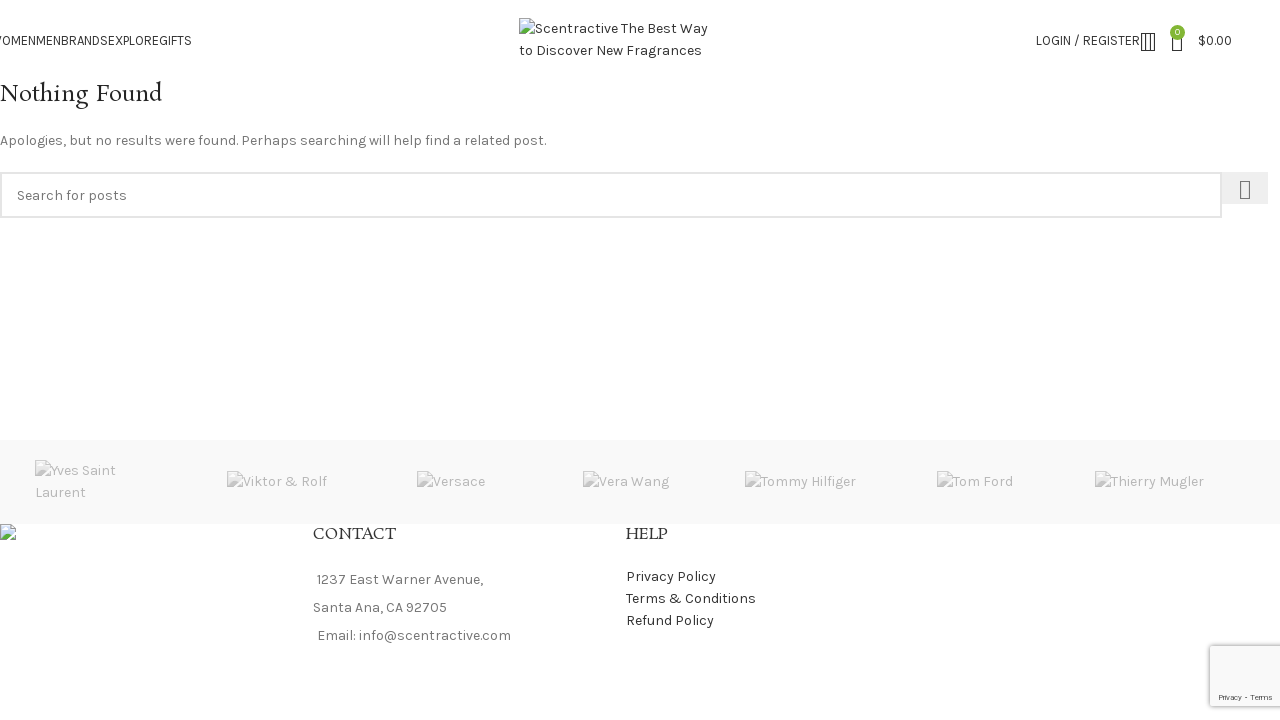

--- FILE ---
content_type: text/html; charset=utf-8
request_url: https://www.google.com/recaptcha/api2/anchor?ar=1&k=6LeuKbAZAAAAAPMSuHdRLyKRvHIyD6awtIMl9-7z&co=aHR0cHM6Ly9zY2VudHJhY3RpdmUuY29tOjQ0Mw..&hl=en&v=PoyoqOPhxBO7pBk68S4YbpHZ&size=invisible&anchor-ms=20000&execute-ms=30000&cb=ukurulndzef
body_size: 48522
content:
<!DOCTYPE HTML><html dir="ltr" lang="en"><head><meta http-equiv="Content-Type" content="text/html; charset=UTF-8">
<meta http-equiv="X-UA-Compatible" content="IE=edge">
<title>reCAPTCHA</title>
<style type="text/css">
/* cyrillic-ext */
@font-face {
  font-family: 'Roboto';
  font-style: normal;
  font-weight: 400;
  font-stretch: 100%;
  src: url(//fonts.gstatic.com/s/roboto/v48/KFO7CnqEu92Fr1ME7kSn66aGLdTylUAMa3GUBHMdazTgWw.woff2) format('woff2');
  unicode-range: U+0460-052F, U+1C80-1C8A, U+20B4, U+2DE0-2DFF, U+A640-A69F, U+FE2E-FE2F;
}
/* cyrillic */
@font-face {
  font-family: 'Roboto';
  font-style: normal;
  font-weight: 400;
  font-stretch: 100%;
  src: url(//fonts.gstatic.com/s/roboto/v48/KFO7CnqEu92Fr1ME7kSn66aGLdTylUAMa3iUBHMdazTgWw.woff2) format('woff2');
  unicode-range: U+0301, U+0400-045F, U+0490-0491, U+04B0-04B1, U+2116;
}
/* greek-ext */
@font-face {
  font-family: 'Roboto';
  font-style: normal;
  font-weight: 400;
  font-stretch: 100%;
  src: url(//fonts.gstatic.com/s/roboto/v48/KFO7CnqEu92Fr1ME7kSn66aGLdTylUAMa3CUBHMdazTgWw.woff2) format('woff2');
  unicode-range: U+1F00-1FFF;
}
/* greek */
@font-face {
  font-family: 'Roboto';
  font-style: normal;
  font-weight: 400;
  font-stretch: 100%;
  src: url(//fonts.gstatic.com/s/roboto/v48/KFO7CnqEu92Fr1ME7kSn66aGLdTylUAMa3-UBHMdazTgWw.woff2) format('woff2');
  unicode-range: U+0370-0377, U+037A-037F, U+0384-038A, U+038C, U+038E-03A1, U+03A3-03FF;
}
/* math */
@font-face {
  font-family: 'Roboto';
  font-style: normal;
  font-weight: 400;
  font-stretch: 100%;
  src: url(//fonts.gstatic.com/s/roboto/v48/KFO7CnqEu92Fr1ME7kSn66aGLdTylUAMawCUBHMdazTgWw.woff2) format('woff2');
  unicode-range: U+0302-0303, U+0305, U+0307-0308, U+0310, U+0312, U+0315, U+031A, U+0326-0327, U+032C, U+032F-0330, U+0332-0333, U+0338, U+033A, U+0346, U+034D, U+0391-03A1, U+03A3-03A9, U+03B1-03C9, U+03D1, U+03D5-03D6, U+03F0-03F1, U+03F4-03F5, U+2016-2017, U+2034-2038, U+203C, U+2040, U+2043, U+2047, U+2050, U+2057, U+205F, U+2070-2071, U+2074-208E, U+2090-209C, U+20D0-20DC, U+20E1, U+20E5-20EF, U+2100-2112, U+2114-2115, U+2117-2121, U+2123-214F, U+2190, U+2192, U+2194-21AE, U+21B0-21E5, U+21F1-21F2, U+21F4-2211, U+2213-2214, U+2216-22FF, U+2308-230B, U+2310, U+2319, U+231C-2321, U+2336-237A, U+237C, U+2395, U+239B-23B7, U+23D0, U+23DC-23E1, U+2474-2475, U+25AF, U+25B3, U+25B7, U+25BD, U+25C1, U+25CA, U+25CC, U+25FB, U+266D-266F, U+27C0-27FF, U+2900-2AFF, U+2B0E-2B11, U+2B30-2B4C, U+2BFE, U+3030, U+FF5B, U+FF5D, U+1D400-1D7FF, U+1EE00-1EEFF;
}
/* symbols */
@font-face {
  font-family: 'Roboto';
  font-style: normal;
  font-weight: 400;
  font-stretch: 100%;
  src: url(//fonts.gstatic.com/s/roboto/v48/KFO7CnqEu92Fr1ME7kSn66aGLdTylUAMaxKUBHMdazTgWw.woff2) format('woff2');
  unicode-range: U+0001-000C, U+000E-001F, U+007F-009F, U+20DD-20E0, U+20E2-20E4, U+2150-218F, U+2190, U+2192, U+2194-2199, U+21AF, U+21E6-21F0, U+21F3, U+2218-2219, U+2299, U+22C4-22C6, U+2300-243F, U+2440-244A, U+2460-24FF, U+25A0-27BF, U+2800-28FF, U+2921-2922, U+2981, U+29BF, U+29EB, U+2B00-2BFF, U+4DC0-4DFF, U+FFF9-FFFB, U+10140-1018E, U+10190-1019C, U+101A0, U+101D0-101FD, U+102E0-102FB, U+10E60-10E7E, U+1D2C0-1D2D3, U+1D2E0-1D37F, U+1F000-1F0FF, U+1F100-1F1AD, U+1F1E6-1F1FF, U+1F30D-1F30F, U+1F315, U+1F31C, U+1F31E, U+1F320-1F32C, U+1F336, U+1F378, U+1F37D, U+1F382, U+1F393-1F39F, U+1F3A7-1F3A8, U+1F3AC-1F3AF, U+1F3C2, U+1F3C4-1F3C6, U+1F3CA-1F3CE, U+1F3D4-1F3E0, U+1F3ED, U+1F3F1-1F3F3, U+1F3F5-1F3F7, U+1F408, U+1F415, U+1F41F, U+1F426, U+1F43F, U+1F441-1F442, U+1F444, U+1F446-1F449, U+1F44C-1F44E, U+1F453, U+1F46A, U+1F47D, U+1F4A3, U+1F4B0, U+1F4B3, U+1F4B9, U+1F4BB, U+1F4BF, U+1F4C8-1F4CB, U+1F4D6, U+1F4DA, U+1F4DF, U+1F4E3-1F4E6, U+1F4EA-1F4ED, U+1F4F7, U+1F4F9-1F4FB, U+1F4FD-1F4FE, U+1F503, U+1F507-1F50B, U+1F50D, U+1F512-1F513, U+1F53E-1F54A, U+1F54F-1F5FA, U+1F610, U+1F650-1F67F, U+1F687, U+1F68D, U+1F691, U+1F694, U+1F698, U+1F6AD, U+1F6B2, U+1F6B9-1F6BA, U+1F6BC, U+1F6C6-1F6CF, U+1F6D3-1F6D7, U+1F6E0-1F6EA, U+1F6F0-1F6F3, U+1F6F7-1F6FC, U+1F700-1F7FF, U+1F800-1F80B, U+1F810-1F847, U+1F850-1F859, U+1F860-1F887, U+1F890-1F8AD, U+1F8B0-1F8BB, U+1F8C0-1F8C1, U+1F900-1F90B, U+1F93B, U+1F946, U+1F984, U+1F996, U+1F9E9, U+1FA00-1FA6F, U+1FA70-1FA7C, U+1FA80-1FA89, U+1FA8F-1FAC6, U+1FACE-1FADC, U+1FADF-1FAE9, U+1FAF0-1FAF8, U+1FB00-1FBFF;
}
/* vietnamese */
@font-face {
  font-family: 'Roboto';
  font-style: normal;
  font-weight: 400;
  font-stretch: 100%;
  src: url(//fonts.gstatic.com/s/roboto/v48/KFO7CnqEu92Fr1ME7kSn66aGLdTylUAMa3OUBHMdazTgWw.woff2) format('woff2');
  unicode-range: U+0102-0103, U+0110-0111, U+0128-0129, U+0168-0169, U+01A0-01A1, U+01AF-01B0, U+0300-0301, U+0303-0304, U+0308-0309, U+0323, U+0329, U+1EA0-1EF9, U+20AB;
}
/* latin-ext */
@font-face {
  font-family: 'Roboto';
  font-style: normal;
  font-weight: 400;
  font-stretch: 100%;
  src: url(//fonts.gstatic.com/s/roboto/v48/KFO7CnqEu92Fr1ME7kSn66aGLdTylUAMa3KUBHMdazTgWw.woff2) format('woff2');
  unicode-range: U+0100-02BA, U+02BD-02C5, U+02C7-02CC, U+02CE-02D7, U+02DD-02FF, U+0304, U+0308, U+0329, U+1D00-1DBF, U+1E00-1E9F, U+1EF2-1EFF, U+2020, U+20A0-20AB, U+20AD-20C0, U+2113, U+2C60-2C7F, U+A720-A7FF;
}
/* latin */
@font-face {
  font-family: 'Roboto';
  font-style: normal;
  font-weight: 400;
  font-stretch: 100%;
  src: url(//fonts.gstatic.com/s/roboto/v48/KFO7CnqEu92Fr1ME7kSn66aGLdTylUAMa3yUBHMdazQ.woff2) format('woff2');
  unicode-range: U+0000-00FF, U+0131, U+0152-0153, U+02BB-02BC, U+02C6, U+02DA, U+02DC, U+0304, U+0308, U+0329, U+2000-206F, U+20AC, U+2122, U+2191, U+2193, U+2212, U+2215, U+FEFF, U+FFFD;
}
/* cyrillic-ext */
@font-face {
  font-family: 'Roboto';
  font-style: normal;
  font-weight: 500;
  font-stretch: 100%;
  src: url(//fonts.gstatic.com/s/roboto/v48/KFO7CnqEu92Fr1ME7kSn66aGLdTylUAMa3GUBHMdazTgWw.woff2) format('woff2');
  unicode-range: U+0460-052F, U+1C80-1C8A, U+20B4, U+2DE0-2DFF, U+A640-A69F, U+FE2E-FE2F;
}
/* cyrillic */
@font-face {
  font-family: 'Roboto';
  font-style: normal;
  font-weight: 500;
  font-stretch: 100%;
  src: url(//fonts.gstatic.com/s/roboto/v48/KFO7CnqEu92Fr1ME7kSn66aGLdTylUAMa3iUBHMdazTgWw.woff2) format('woff2');
  unicode-range: U+0301, U+0400-045F, U+0490-0491, U+04B0-04B1, U+2116;
}
/* greek-ext */
@font-face {
  font-family: 'Roboto';
  font-style: normal;
  font-weight: 500;
  font-stretch: 100%;
  src: url(//fonts.gstatic.com/s/roboto/v48/KFO7CnqEu92Fr1ME7kSn66aGLdTylUAMa3CUBHMdazTgWw.woff2) format('woff2');
  unicode-range: U+1F00-1FFF;
}
/* greek */
@font-face {
  font-family: 'Roboto';
  font-style: normal;
  font-weight: 500;
  font-stretch: 100%;
  src: url(//fonts.gstatic.com/s/roboto/v48/KFO7CnqEu92Fr1ME7kSn66aGLdTylUAMa3-UBHMdazTgWw.woff2) format('woff2');
  unicode-range: U+0370-0377, U+037A-037F, U+0384-038A, U+038C, U+038E-03A1, U+03A3-03FF;
}
/* math */
@font-face {
  font-family: 'Roboto';
  font-style: normal;
  font-weight: 500;
  font-stretch: 100%;
  src: url(//fonts.gstatic.com/s/roboto/v48/KFO7CnqEu92Fr1ME7kSn66aGLdTylUAMawCUBHMdazTgWw.woff2) format('woff2');
  unicode-range: U+0302-0303, U+0305, U+0307-0308, U+0310, U+0312, U+0315, U+031A, U+0326-0327, U+032C, U+032F-0330, U+0332-0333, U+0338, U+033A, U+0346, U+034D, U+0391-03A1, U+03A3-03A9, U+03B1-03C9, U+03D1, U+03D5-03D6, U+03F0-03F1, U+03F4-03F5, U+2016-2017, U+2034-2038, U+203C, U+2040, U+2043, U+2047, U+2050, U+2057, U+205F, U+2070-2071, U+2074-208E, U+2090-209C, U+20D0-20DC, U+20E1, U+20E5-20EF, U+2100-2112, U+2114-2115, U+2117-2121, U+2123-214F, U+2190, U+2192, U+2194-21AE, U+21B0-21E5, U+21F1-21F2, U+21F4-2211, U+2213-2214, U+2216-22FF, U+2308-230B, U+2310, U+2319, U+231C-2321, U+2336-237A, U+237C, U+2395, U+239B-23B7, U+23D0, U+23DC-23E1, U+2474-2475, U+25AF, U+25B3, U+25B7, U+25BD, U+25C1, U+25CA, U+25CC, U+25FB, U+266D-266F, U+27C0-27FF, U+2900-2AFF, U+2B0E-2B11, U+2B30-2B4C, U+2BFE, U+3030, U+FF5B, U+FF5D, U+1D400-1D7FF, U+1EE00-1EEFF;
}
/* symbols */
@font-face {
  font-family: 'Roboto';
  font-style: normal;
  font-weight: 500;
  font-stretch: 100%;
  src: url(//fonts.gstatic.com/s/roboto/v48/KFO7CnqEu92Fr1ME7kSn66aGLdTylUAMaxKUBHMdazTgWw.woff2) format('woff2');
  unicode-range: U+0001-000C, U+000E-001F, U+007F-009F, U+20DD-20E0, U+20E2-20E4, U+2150-218F, U+2190, U+2192, U+2194-2199, U+21AF, U+21E6-21F0, U+21F3, U+2218-2219, U+2299, U+22C4-22C6, U+2300-243F, U+2440-244A, U+2460-24FF, U+25A0-27BF, U+2800-28FF, U+2921-2922, U+2981, U+29BF, U+29EB, U+2B00-2BFF, U+4DC0-4DFF, U+FFF9-FFFB, U+10140-1018E, U+10190-1019C, U+101A0, U+101D0-101FD, U+102E0-102FB, U+10E60-10E7E, U+1D2C0-1D2D3, U+1D2E0-1D37F, U+1F000-1F0FF, U+1F100-1F1AD, U+1F1E6-1F1FF, U+1F30D-1F30F, U+1F315, U+1F31C, U+1F31E, U+1F320-1F32C, U+1F336, U+1F378, U+1F37D, U+1F382, U+1F393-1F39F, U+1F3A7-1F3A8, U+1F3AC-1F3AF, U+1F3C2, U+1F3C4-1F3C6, U+1F3CA-1F3CE, U+1F3D4-1F3E0, U+1F3ED, U+1F3F1-1F3F3, U+1F3F5-1F3F7, U+1F408, U+1F415, U+1F41F, U+1F426, U+1F43F, U+1F441-1F442, U+1F444, U+1F446-1F449, U+1F44C-1F44E, U+1F453, U+1F46A, U+1F47D, U+1F4A3, U+1F4B0, U+1F4B3, U+1F4B9, U+1F4BB, U+1F4BF, U+1F4C8-1F4CB, U+1F4D6, U+1F4DA, U+1F4DF, U+1F4E3-1F4E6, U+1F4EA-1F4ED, U+1F4F7, U+1F4F9-1F4FB, U+1F4FD-1F4FE, U+1F503, U+1F507-1F50B, U+1F50D, U+1F512-1F513, U+1F53E-1F54A, U+1F54F-1F5FA, U+1F610, U+1F650-1F67F, U+1F687, U+1F68D, U+1F691, U+1F694, U+1F698, U+1F6AD, U+1F6B2, U+1F6B9-1F6BA, U+1F6BC, U+1F6C6-1F6CF, U+1F6D3-1F6D7, U+1F6E0-1F6EA, U+1F6F0-1F6F3, U+1F6F7-1F6FC, U+1F700-1F7FF, U+1F800-1F80B, U+1F810-1F847, U+1F850-1F859, U+1F860-1F887, U+1F890-1F8AD, U+1F8B0-1F8BB, U+1F8C0-1F8C1, U+1F900-1F90B, U+1F93B, U+1F946, U+1F984, U+1F996, U+1F9E9, U+1FA00-1FA6F, U+1FA70-1FA7C, U+1FA80-1FA89, U+1FA8F-1FAC6, U+1FACE-1FADC, U+1FADF-1FAE9, U+1FAF0-1FAF8, U+1FB00-1FBFF;
}
/* vietnamese */
@font-face {
  font-family: 'Roboto';
  font-style: normal;
  font-weight: 500;
  font-stretch: 100%;
  src: url(//fonts.gstatic.com/s/roboto/v48/KFO7CnqEu92Fr1ME7kSn66aGLdTylUAMa3OUBHMdazTgWw.woff2) format('woff2');
  unicode-range: U+0102-0103, U+0110-0111, U+0128-0129, U+0168-0169, U+01A0-01A1, U+01AF-01B0, U+0300-0301, U+0303-0304, U+0308-0309, U+0323, U+0329, U+1EA0-1EF9, U+20AB;
}
/* latin-ext */
@font-face {
  font-family: 'Roboto';
  font-style: normal;
  font-weight: 500;
  font-stretch: 100%;
  src: url(//fonts.gstatic.com/s/roboto/v48/KFO7CnqEu92Fr1ME7kSn66aGLdTylUAMa3KUBHMdazTgWw.woff2) format('woff2');
  unicode-range: U+0100-02BA, U+02BD-02C5, U+02C7-02CC, U+02CE-02D7, U+02DD-02FF, U+0304, U+0308, U+0329, U+1D00-1DBF, U+1E00-1E9F, U+1EF2-1EFF, U+2020, U+20A0-20AB, U+20AD-20C0, U+2113, U+2C60-2C7F, U+A720-A7FF;
}
/* latin */
@font-face {
  font-family: 'Roboto';
  font-style: normal;
  font-weight: 500;
  font-stretch: 100%;
  src: url(//fonts.gstatic.com/s/roboto/v48/KFO7CnqEu92Fr1ME7kSn66aGLdTylUAMa3yUBHMdazQ.woff2) format('woff2');
  unicode-range: U+0000-00FF, U+0131, U+0152-0153, U+02BB-02BC, U+02C6, U+02DA, U+02DC, U+0304, U+0308, U+0329, U+2000-206F, U+20AC, U+2122, U+2191, U+2193, U+2212, U+2215, U+FEFF, U+FFFD;
}
/* cyrillic-ext */
@font-face {
  font-family: 'Roboto';
  font-style: normal;
  font-weight: 900;
  font-stretch: 100%;
  src: url(//fonts.gstatic.com/s/roboto/v48/KFO7CnqEu92Fr1ME7kSn66aGLdTylUAMa3GUBHMdazTgWw.woff2) format('woff2');
  unicode-range: U+0460-052F, U+1C80-1C8A, U+20B4, U+2DE0-2DFF, U+A640-A69F, U+FE2E-FE2F;
}
/* cyrillic */
@font-face {
  font-family: 'Roboto';
  font-style: normal;
  font-weight: 900;
  font-stretch: 100%;
  src: url(//fonts.gstatic.com/s/roboto/v48/KFO7CnqEu92Fr1ME7kSn66aGLdTylUAMa3iUBHMdazTgWw.woff2) format('woff2');
  unicode-range: U+0301, U+0400-045F, U+0490-0491, U+04B0-04B1, U+2116;
}
/* greek-ext */
@font-face {
  font-family: 'Roboto';
  font-style: normal;
  font-weight: 900;
  font-stretch: 100%;
  src: url(//fonts.gstatic.com/s/roboto/v48/KFO7CnqEu92Fr1ME7kSn66aGLdTylUAMa3CUBHMdazTgWw.woff2) format('woff2');
  unicode-range: U+1F00-1FFF;
}
/* greek */
@font-face {
  font-family: 'Roboto';
  font-style: normal;
  font-weight: 900;
  font-stretch: 100%;
  src: url(//fonts.gstatic.com/s/roboto/v48/KFO7CnqEu92Fr1ME7kSn66aGLdTylUAMa3-UBHMdazTgWw.woff2) format('woff2');
  unicode-range: U+0370-0377, U+037A-037F, U+0384-038A, U+038C, U+038E-03A1, U+03A3-03FF;
}
/* math */
@font-face {
  font-family: 'Roboto';
  font-style: normal;
  font-weight: 900;
  font-stretch: 100%;
  src: url(//fonts.gstatic.com/s/roboto/v48/KFO7CnqEu92Fr1ME7kSn66aGLdTylUAMawCUBHMdazTgWw.woff2) format('woff2');
  unicode-range: U+0302-0303, U+0305, U+0307-0308, U+0310, U+0312, U+0315, U+031A, U+0326-0327, U+032C, U+032F-0330, U+0332-0333, U+0338, U+033A, U+0346, U+034D, U+0391-03A1, U+03A3-03A9, U+03B1-03C9, U+03D1, U+03D5-03D6, U+03F0-03F1, U+03F4-03F5, U+2016-2017, U+2034-2038, U+203C, U+2040, U+2043, U+2047, U+2050, U+2057, U+205F, U+2070-2071, U+2074-208E, U+2090-209C, U+20D0-20DC, U+20E1, U+20E5-20EF, U+2100-2112, U+2114-2115, U+2117-2121, U+2123-214F, U+2190, U+2192, U+2194-21AE, U+21B0-21E5, U+21F1-21F2, U+21F4-2211, U+2213-2214, U+2216-22FF, U+2308-230B, U+2310, U+2319, U+231C-2321, U+2336-237A, U+237C, U+2395, U+239B-23B7, U+23D0, U+23DC-23E1, U+2474-2475, U+25AF, U+25B3, U+25B7, U+25BD, U+25C1, U+25CA, U+25CC, U+25FB, U+266D-266F, U+27C0-27FF, U+2900-2AFF, U+2B0E-2B11, U+2B30-2B4C, U+2BFE, U+3030, U+FF5B, U+FF5D, U+1D400-1D7FF, U+1EE00-1EEFF;
}
/* symbols */
@font-face {
  font-family: 'Roboto';
  font-style: normal;
  font-weight: 900;
  font-stretch: 100%;
  src: url(//fonts.gstatic.com/s/roboto/v48/KFO7CnqEu92Fr1ME7kSn66aGLdTylUAMaxKUBHMdazTgWw.woff2) format('woff2');
  unicode-range: U+0001-000C, U+000E-001F, U+007F-009F, U+20DD-20E0, U+20E2-20E4, U+2150-218F, U+2190, U+2192, U+2194-2199, U+21AF, U+21E6-21F0, U+21F3, U+2218-2219, U+2299, U+22C4-22C6, U+2300-243F, U+2440-244A, U+2460-24FF, U+25A0-27BF, U+2800-28FF, U+2921-2922, U+2981, U+29BF, U+29EB, U+2B00-2BFF, U+4DC0-4DFF, U+FFF9-FFFB, U+10140-1018E, U+10190-1019C, U+101A0, U+101D0-101FD, U+102E0-102FB, U+10E60-10E7E, U+1D2C0-1D2D3, U+1D2E0-1D37F, U+1F000-1F0FF, U+1F100-1F1AD, U+1F1E6-1F1FF, U+1F30D-1F30F, U+1F315, U+1F31C, U+1F31E, U+1F320-1F32C, U+1F336, U+1F378, U+1F37D, U+1F382, U+1F393-1F39F, U+1F3A7-1F3A8, U+1F3AC-1F3AF, U+1F3C2, U+1F3C4-1F3C6, U+1F3CA-1F3CE, U+1F3D4-1F3E0, U+1F3ED, U+1F3F1-1F3F3, U+1F3F5-1F3F7, U+1F408, U+1F415, U+1F41F, U+1F426, U+1F43F, U+1F441-1F442, U+1F444, U+1F446-1F449, U+1F44C-1F44E, U+1F453, U+1F46A, U+1F47D, U+1F4A3, U+1F4B0, U+1F4B3, U+1F4B9, U+1F4BB, U+1F4BF, U+1F4C8-1F4CB, U+1F4D6, U+1F4DA, U+1F4DF, U+1F4E3-1F4E6, U+1F4EA-1F4ED, U+1F4F7, U+1F4F9-1F4FB, U+1F4FD-1F4FE, U+1F503, U+1F507-1F50B, U+1F50D, U+1F512-1F513, U+1F53E-1F54A, U+1F54F-1F5FA, U+1F610, U+1F650-1F67F, U+1F687, U+1F68D, U+1F691, U+1F694, U+1F698, U+1F6AD, U+1F6B2, U+1F6B9-1F6BA, U+1F6BC, U+1F6C6-1F6CF, U+1F6D3-1F6D7, U+1F6E0-1F6EA, U+1F6F0-1F6F3, U+1F6F7-1F6FC, U+1F700-1F7FF, U+1F800-1F80B, U+1F810-1F847, U+1F850-1F859, U+1F860-1F887, U+1F890-1F8AD, U+1F8B0-1F8BB, U+1F8C0-1F8C1, U+1F900-1F90B, U+1F93B, U+1F946, U+1F984, U+1F996, U+1F9E9, U+1FA00-1FA6F, U+1FA70-1FA7C, U+1FA80-1FA89, U+1FA8F-1FAC6, U+1FACE-1FADC, U+1FADF-1FAE9, U+1FAF0-1FAF8, U+1FB00-1FBFF;
}
/* vietnamese */
@font-face {
  font-family: 'Roboto';
  font-style: normal;
  font-weight: 900;
  font-stretch: 100%;
  src: url(//fonts.gstatic.com/s/roboto/v48/KFO7CnqEu92Fr1ME7kSn66aGLdTylUAMa3OUBHMdazTgWw.woff2) format('woff2');
  unicode-range: U+0102-0103, U+0110-0111, U+0128-0129, U+0168-0169, U+01A0-01A1, U+01AF-01B0, U+0300-0301, U+0303-0304, U+0308-0309, U+0323, U+0329, U+1EA0-1EF9, U+20AB;
}
/* latin-ext */
@font-face {
  font-family: 'Roboto';
  font-style: normal;
  font-weight: 900;
  font-stretch: 100%;
  src: url(//fonts.gstatic.com/s/roboto/v48/KFO7CnqEu92Fr1ME7kSn66aGLdTylUAMa3KUBHMdazTgWw.woff2) format('woff2');
  unicode-range: U+0100-02BA, U+02BD-02C5, U+02C7-02CC, U+02CE-02D7, U+02DD-02FF, U+0304, U+0308, U+0329, U+1D00-1DBF, U+1E00-1E9F, U+1EF2-1EFF, U+2020, U+20A0-20AB, U+20AD-20C0, U+2113, U+2C60-2C7F, U+A720-A7FF;
}
/* latin */
@font-face {
  font-family: 'Roboto';
  font-style: normal;
  font-weight: 900;
  font-stretch: 100%;
  src: url(//fonts.gstatic.com/s/roboto/v48/KFO7CnqEu92Fr1ME7kSn66aGLdTylUAMa3yUBHMdazQ.woff2) format('woff2');
  unicode-range: U+0000-00FF, U+0131, U+0152-0153, U+02BB-02BC, U+02C6, U+02DA, U+02DC, U+0304, U+0308, U+0329, U+2000-206F, U+20AC, U+2122, U+2191, U+2193, U+2212, U+2215, U+FEFF, U+FFFD;
}

</style>
<link rel="stylesheet" type="text/css" href="https://www.gstatic.com/recaptcha/releases/PoyoqOPhxBO7pBk68S4YbpHZ/styles__ltr.css">
<script nonce="n0ScvUMjdaZYxt-6cV974Q" type="text/javascript">window['__recaptcha_api'] = 'https://www.google.com/recaptcha/api2/';</script>
<script type="text/javascript" src="https://www.gstatic.com/recaptcha/releases/PoyoqOPhxBO7pBk68S4YbpHZ/recaptcha__en.js" nonce="n0ScvUMjdaZYxt-6cV974Q">
      
    </script></head>
<body><div id="rc-anchor-alert" class="rc-anchor-alert"></div>
<input type="hidden" id="recaptcha-token" value="[base64]">
<script type="text/javascript" nonce="n0ScvUMjdaZYxt-6cV974Q">
      recaptcha.anchor.Main.init("[\x22ainput\x22,[\x22bgdata\x22,\x22\x22,\[base64]/[base64]/[base64]/[base64]/[base64]/[base64]/KGcoTywyNTMsTy5PKSxVRyhPLEMpKTpnKE8sMjUzLEMpLE8pKSxsKSksTykpfSxieT1mdW5jdGlvbihDLE8sdSxsKXtmb3IobD0odT1SKEMpLDApO08+MDtPLS0pbD1sPDw4fFooQyk7ZyhDLHUsbCl9LFVHPWZ1bmN0aW9uKEMsTyl7Qy5pLmxlbmd0aD4xMDQ/[base64]/[base64]/[base64]/[base64]/[base64]/[base64]/[base64]\\u003d\x22,\[base64]\x22,\x22G8KUw5twCcKBEcOddDwrw7DCvsKLw6LDhXLDiA/[base64]/CjkLCqcKWIEgLw4lIC2PDvcO1SsOtw7nDh1LCtsKew7w8T3l0w5zCjcO3wo0jw5XDtU/DmCfDv0Mpw6bDp8KQw4/DhMK/w4TCuSAow68vaMK/KnTCsTfDjlQLwqcAOHU+IMKswplGKksQWETCsA3CpcKcJ8KSUVrCsjAMw4Faw6TCrk9Tw5IsdwfCi8K+wodow7XCqsO0fVQlwojDssKKw71ONsO2w7l0w4DDqMO0wow4w5Rew7bCmsOfVxHDkhDCksOaf0ltwo9XJlDDosKqI8KHw6Nlw5t9w6HDj8KTw6ZwwrfCq8O/w6nCkUNDZxXCjcKYwo/DtERYw6JpwrfCnElkwrvCtG7DusK3w5dtw43DusOewq0ScMO6K8OlwoDDhcKZwrVlcH4qw5h6w6XCtirCgD4VTRowKnzCjsKJS8K1woR/[base64]/F3x9w7DDiC7CjcOff1JXwqEeGnLDr8OuwqzCicOfwrTCl8KQwoTDrSYhwobCk33CscKowpcWTDXDgMOKwqLCn8K7wrJPwrPDtRwbUHjDiC/Cjk4uVG7DvColwo3CuwItN8O7D3FhZsKPwqXDssOew6LDjlEvT8KxC8KoM8Orw40xIcKSEMKnwqrDskTCt8OcwoZYwofCpR0NFnTCqsOrwpl0I2c/w5R3w4k7QsKfw7DCgWorw7wGPijDpMK+w7x0w53DgsKXfsKbWyZ9FDtwc8OUwp/Ch8KQawBsw6wPw47DoMOnw5Ezw7jDiSM+w4HCkSvCnUXCi8KIwrkEwpvCrcOfwr88w7/Dj8OJw4bDo8OqQ8OVE3rDvXURwp/ClcK5wrV8wrDDtMOfw6IpIhTDv8O8w60ZwrdwwrHCshNHw4UKwo7DmWRJwoZUPU/ChsKEw40aL3w1wofClMO0MWpJPMK1w78Hw4JKWxJVYMOPwrcJBnp+TQogwqNQVcOCw7xcwpcyw4PCsMKKw6prMsKQTnLDv8O/w5fCqMKDw6lVFcO5VcORw5rCkhU2XMKhw5jDj8KuwqYqwo3DnQs6VcKNVmc0P8Kcw6oAGsONdsO2NHbCk0lUAcKmWhPDksOeGC/[base64]/Do2lyw4YFwoDDjMOHcMOPw7nDk8KdNGnCqMOML8KrwpZ3woPDisKMMEnDoTkbw4fDr29cfcKRfXFbw5bCucOdw7rDqcKCXVnCpzsKBcOHVMOvNMObwpVJLQjDlcOPw5TDr8OWwqvDj8KWw5YBHMKKwrHDtMOcQybClsKhRMOXw4lVwr/[base64]/DnCrDqGcKw6fCvsOcLcOYel7Dt3bCmmrCg8KGGBsPR3rCowHDrsKrwqlSSTlVwqLDgz9HWFnCoSHDvg4MZA7ChMK4DcOISBZswpdqCMKEw6g0UGc3R8Opw6TCiMKTEVdpw6XDuMKwHl4NC8OcC8OKU3/CkXFzwozDl8KZw4pdIA3DlcKQKMKWOEvCkDnDhcKVWxJ8OwfCpsOawpQkwp8AF8OWS8O2wojCqsOwfGt3wrtNUMOhHsK7w5XCin1KH8KswpgpOCkPTsO7w5DCmy3DqsOow6TCrsKZw4fCocKCA8KaRS8jZU7DrMKPwqMFL8Ojw5XCjCfCt8Ovw5zCqMKiw6jDuMKxw4/ChsKiwqk4w4FqwrnCvMKpYmfCtMKGdil0w6pVJigAwqfDiVrDixfDgcOew5ZuGGDDtXFKw7nCmXTDgsKDUcOeVMKLcRbCl8KmelPDv3weZcKRf8OWw5Mxw6FBGBJVwrpNw4oZTMODOsKhwqRYGsOfw5TCjsKbDzFYw5htw6XDhj1Zw7/DlcKSPxrDrMK8w7geE8O9NsK5wqXDtsO8K8OgcAhSwr8dJsOgXsK6w7jDiixbwqpVRzZ/[base64]/wq7CiEh+W8Oiw4DDmMKRQ8KSP8OgVx45w5Z2w7TCpcKQw7PCtMOABsOnwptowoQAacOqwrLCs3t5VMOALsOgwrtwK13DpGvDi3zDoW7DgsKXw5p/w7fDrcOSw69/FS/DpQbDoQR3wo89LH3CmG/DoMKww7BZW0B0w4/[base64]/[base64]/[base64]/CncK5dTprSS0Vw4jDp0QgCcKpwoMewpYUwo7ClGvDrcOwIMKqdMOWPMOww5B+wp8LKjg9Nl8iwroJw70YwqAEaRvCksKNcMO4w6ZtworCjMKiw6rCtWRBwo/CjcKnBMKbwozCosOuVXvCk27DtcKhwqXDg8KsSMO9JA7CuMKNwoDDtALCusOtEQzCvcKJUFcnw4kQw7TDk2LDmWPDi8Kow5AUXlrCrGHDvcK/QsOhUcOnYcOOZTLDrUpxwrp9cMObFDBQUCkawqrCssKaEmvDusKkw4vDqMOVfXsRXnDDjMOTRcKbdSsCQGN/wpzCoDxNw7bDqMO8NBcqw6DDqcKwwq5Pw6oHw5XCoHpuw7ApCi5uw47DncKAwobChXjChgpjd8OmLcOHwoLCtcKxw50VQmJnVFwLT8OEFMKuH8OyVwbCksKAOsKjOMK6w4XCgTLCsF0qW2Jjw6PDkcKYPTbCocKaKV7CjMK1dAfDu1nCgnfDty3DocK/[base64]/CqWwVwozDtFd2w4MdaMOtfMKEICcNwpt5IcO/wrjCiMO8M8O/dcK0w7BKbkDCj8KBI8KLAsKLPmscwrdHw7p7HsO4wp3CnMO/[base64]/DksOPKMKqwpN3w5zCusK9wqxOw7nCmMKHwo9Vw7xvw5XDkMOgw4fDgDrDt03DmMOgaznDj8KLFsK0w7LDoQnDgMObwpBXSsO/w6RTVsKaRcKtwolLHcORw6jCiMKsSmjDqy3Ds1dvwrMsCQhCKyvCqiHCpcOmWHwLw4RPwotpw57CuMKxw5NcW8Kdw5ZwwpIhwpvChwrDnUvCusKbw7vDkXXDncO3wpzCvnDCvcODc8OlKC7CuWnCv0nDm8OkEnZ9wo/Dj8Oqw6BvbC1lw5DDs1PDtsKWWRvCusOFwrLCs8KawrDCosKrwp4+wp7CilbCtiPCm17Dk8K8FETDk8OnJsOWU8OiNwZow7vCrU3CgygXw6/[base64]/ChDfCnMOLw6vDsBvDg2lJw6lcSTYjKF5IfcKlwqrCp03CnAHCqcKFwq0tw51Twq4tOMO5d8Obwrg8RzROUlDCpQ9Hf8OUwoIDwr7ClcOgWMK9wpXCnMOTwqPCksOuPsKrwoF8dsOnwq/CisOgw6PDtMOKw5MaAcKGfMOow5nDk8Kdw7UYwpPCmsOXZxoKMTN0w4x7YVIdw6wZw50Gay7ChsKLw55dwoEbZmbCmsOmYSXCrzAGwrrCp8KPUy/CviIKworCpsK+w5rDqMORwpcEwqMOE0ItdMOhwq7DnwTCmX5OWA/Dq8OrfMOFwrPDksKtwrbCucKHw5LDiS90woAcI8KTS8OUw7XCrUw3wqcrYMK6CcO/wonDnsKOwoNbZcOXwo4XO8KjcBRSwpDCrMO6wofDkw4ia3VBZcKTwq/DgRV3w7s7c8OmwqZWWcKjw53DvX9UwqkAwqljwqwLwr3ChhzChsKWKiXCgxzCqMO1IBnCpMK0S0DCl8KzfxsRw6jCuGPCoMOgfcK0ejzCnMKiw4rDq8KVwqrDgH8WW3RyXMK3MHlLwrp/UsOBwp4lD0hnw5nCiUMXYxAtw6vDpMOXOMKhw4lIw5srw4cdwq/CgXg8F2lwIAgpXDLCm8KwYD0JfnfCpjHCixPDqsORYG5wARMvecKZw5zDp0RwKTwTw4zCsMOCAcO2w6UTd8OFIX45KknDs8OkMmvCu31HWcKVw7LCk8KzT8KtCMOPMyXDi8ODwoXDuGPDsCBNW8KnwrnDncOZw71bw6QHw5zDhGHDkzF/JsONwp/[base64]/Ds8KaPXDCtFw6RMKEFRLDvcKlw7nDlAYfJMKnecOxwqstwoXClsO+SzknwpjCvcOjwqorNTrCk8Kow7Vew4vCnMO1AcOPTDJrwqbCv8O3w6B9wpvChlLDmxUBL8KpwrI3LWEjBcK0VMOLwo/Dk8KPw6HCtcKjw6s3w4fCr8OmCsOYMsOuRCfCh8ORwolpwr0twrATQDzCpDvCgH1rM8OgFGvDiMKmAsK1Z3zCuMOtHcOXWHXDhsOIZxvDvj/DrsO7VMKQYTfCi8OHfTAgdEkiecOAO3gPw7xcc8Kfw4x9w6zCnWUPwpvCsMKrw4XDgsKWN8KscAIaNBRvXX7DvMOHGVxQEMKZcEbCssK8wqDDrnYxw5HCkMKwaBAHwr88C8OPYsK1Hm7CqcKGwqtuSRzDmcOkL8KQw6s7w5XDvCbCvFnDuFpWwrs7wq/DkMOowpIMA2vDtMKfwo3DnjBvw7nDucKzAcKCw4LDgiTCkcODwoDCjMOmwqnCicKFw6jDq1vDiMOiwrxLZTltwoXCuMONw7TDlAs+ZzzCpGNyesK/MsOHw5XDl8K2wohswqRCLsOZdDDDiBPDqV3DmcKSO8O3w4xmMMOmcsO7wr/CqcOURsOHRsKiw6rCsBkvFsKPMALCtl/CrCfDpWp3w7YhAw/DpsK7wo/Du8OtLcKCG8KdQsK4bsO/[base64]/[base64]/Cu8OCT1phSldnwoh6woIQw7LCl8K8w7TCkjPCu2vCsMOLJz3CvcK2acOzJ8KmeMKwSA/DncOmw5EMw4XCgTJyO33DhsKDw5QJQsODX0vCkEDDt1QawqRRSwBDwog0ScKMPHrCtBPCocONw5tVwpEcw5TCpF/DtcKDwqdPwoZUwqJrwqYtSA7DgMK8wqYjD8OiHcOuw4NxZi9OPCEFI8Kiw7M7w4vDgmQfwrrDgRo4WsK4LcKBW8KtWMKxw4B8F8Ktw4Q6wo3Di3xEwqICJcKvwq4uA2AEwrE6LTPDvGtdwrteK8OQw4fCm8KbHXMGwpFdJS7CoxHDkcKrw5sOw7t/w5TDvmnCmcO1wp/DqcOVSRwdw5jCpF/Du8OMZS/Du8O5F8KYwqPCmhrCv8OVVMOxFkfDtldMwrHDksKBUsO0worCmsO1w5XDlwwUw6jCpRQ5wpp4wqFpwqDCg8O9PTjDoFdgWgoKYiBUM8Odw6AOBsO1wqpnw6rDssOcPcOXwrBVMCcHw4VCOBlFw4gZHcOvKlwdwrjDicK1wpM+dMOAZ8Oyw7vCvMKZwo5Rwp/ClcO4BcKxw7jCvnrCnHcjFsOQbEfCm3zDiHMebC3Cn8OOwphKwplqRMKHfzXClcKww4fCg8O8GWTDiMOXwpkDwpdxFG5bJMO+Xy5iwq/Cr8OdUDY6YH1VJcK7ZsOpECPCgTAQWcK0H8OfTEhnw4DDs8K1fMOCw4dvaWbDi0ZnbW7CvcOMw7zDgmfCnwvDl3fCpcO/[base64]/Dg8KzNUkow6LCncKkYGduw7/Doj/Dp3jDhMO2E8OlHSwAw5HDuRDDjzjDtWx7w61VPcKCwrvDg01twqhjw5EUS8OpwrgSHirDkCDDm8KlwohTIsKOw6pmw6t6wodaw7ZawrQXw4HClsOKMlnCliNPw7gwwrfDql/Dlwxdw71Kwrl0w7EuwqXDsickWMKXW8Osw7jCqMOrw6o9w73DtcOxwpbDm3g2wqIdw4vDowbClF/[base64]/DiMOvw6kcwqTDuMOQZWfDjyB8MT/DqgBww7h/CHjDkzTDssKwRDLDqsKGw5dEcCgEHcKSesOKw4jDj8Kaw7DCiEMCFVXChsOYeMKKwph1OGXCj8K3w6jDuyVoBxDDvsOrcMK7wrzCqyx4wplKwqPChMOPd8Kvw5nCl0LDijQ7w6/DlgtswpTDmMKowqDCg8Kpd8Oiwp3CilHCkGnChklUw57DkGjClcKsGSldfMKjw7vDvns4Mz7DmsOlMMKyworDsRHDlMOXHsOhB19rSsO4V8O+PQwyRcOKAcK0woDDgsKgwrDDuBZkw4JDw4fDrsKIIMKPecKvP8OjJcOPV8Kyw7HDvW7DiE/[base64]/[base64]/[base64]/CqwTCpgwpAcOICsK4wpbDtzLDtMKHwp7DpMKtwoUOGhLDgMOcESsfNMK4wqNMwqU6wq/DoQsaw6EZw47CkTAEQVwVAGTCoMOaW8KkPixUw6QsTcOYwpAoYMKlwr8rw4zDiHtGb8KDFm5cO8OGYkjCq3DClcODahPDhjwPwqgUdg8Ew4XDpDXCtF56PlFCw5PDiS1gwpFfwo8/w5h8JsK0w4HDsn/DlMO+w5/DtMK5w6BRfcORwp0QwqMlwqsPIMOSCcOEwr/DhcKvw57CmHnDu8OhwoDDv8KSw7wBc2RHw6jCpFrClMOcZWJ+OsORYykXwrzDvMOvw4nDiQpZwpAhw6Fvwp3DvsKdBks3w7HDi8OvQMOGw4NYPj3Co8OwNhkcw6t0U8KxwqLCmBbCglbCkMOnHlLDjcOgw6nDvsKiSW3CjsOXw64IfkTDncK/[base64]/CvMO5w4x+wqkcwoEFIi3Dh8OIwppiAUhGwr7CsDfCosOpJcOqfMOawqHCgAlKIAN4cijCiEXDvCnDiFLCuHAVeyQTQcKrJ2DCq03CiV3DvsK2w7/DjMOeMcKpwpQRI8KCGMOxwo7CokTChhddFsKFwr8WLCFLTkpUP8OJYm3DqMODw785w5QTwpRSOQnDqzbCiMO7w7jDrVsOw6PCv3Bew6/DujTDiD4gHh/DssK1w6/[base64]/[base64]/DpsO2Q8KmeMOxLjkEwq4xHWsGwpIww6LClsKpwr5FFADDg8O2wr3CqmnDkcO7wpxjbsOTwoVOI8KfYSPCi1ZcwpNdFUTDmn7DilvCnsO2GcK9J0jDssO/[base64]/CiGPCksOMwqPCnxHCgMOsEsOxw6Vww67DjcOXw6lHLMO3BsOBwrDCvDRqEhnDgCjCgFrDt8KqVcOPBxIhw6JXIXXCqMKBAcKdw6kzwq8pw7Qbwp/DsMKKwpTDjUYQKlLDu8Ovw67DmsOxwo7DghVPwqF/w6TDt3jCo8OfUsK8wp3DisK5X8OzYGYyDsO/wpnDkwnCl8OIRcKNwognwokTwovDvcOLw6DDklnCkMKmKMKYwprDp8KCRMKcw6Ikw4wgw7FiOsKBwqxNwrQTQljDsEDDlsO4ecKXw5zDomTDpAlTXUvDosKgw5TDr8OPw5/Cs8O7wqnDi2LCqWU/woROw6jDv8KcwrXDoMOOwqzCqFDDpcOHOA1XSScDw5jDsTvCk8K6UMOnF8Ouw5fCk8OpNMKvw4bChE/DtcO6csOOOUzCo0s8woIrw4deSMOuwrnCpzkNwrB8GxhXwp3ChUzDlcKhW8O3wr3DvCU1YBLDhDpSc0nDpExFw78mdsKfwqxxMMKZwpUKw681GMK7GMKaw7rDoMKWwp8MOlDDhV/[base64]/DjsKkO8OFDk5EwpHDsBLCuMO/w7dzw4oBOMOfw4dzw6JywqjDvMKswoEHD3Fdw5DDlMKbXMKlYUjCuhtQwqDCpcKLw7UTICtbw73Ct8ObXRNwwq/DicOjd8Oww6bDnF0qZAHCn8OLf8KUw6PDniXDjsOdwpTCkcOmandTUcK0wroGwoXCnsKswo/CgxjDicKpwpYfR8OBwqFeIsKcwrVaAsKvD8Ktw7h4EMKfEsODw4rDoSA7w7VqwoEzwqYvMcOQw615w4s0w6tNwrnCkMOHwo0CEjXDp8K3w54tTMKIwptGwqgYwqjCvWDCmDxCwrbDg8K2w7U7w65AJcKkQcOlw6bDsVnDnETDtX7Cm8KVXcOxd8KwD8KmKsOKwop+w7/[base64]/w7XDnsKDwpc6w7NqwqjDjMOZw6LCmcO3w6U0IXfDjE/[base64]/w6xkw4HDuDPCscKfw7jDosKuR8OowplRw5DDgcOkwpp0w7jCkcOpS8O9w4gcf8ONeyZYw7nChcK/wocJC3fDgk/Cswo6fj5kw63DgMOnwqfClMKXScKpw7HDhU4icsO9w6o4w5nDmsOpFi/ClsOUw7bChTVZw6/CokhjwrIGJsKhw5UGCsOeV8KTLMOJKsOzw4LDjSnCvMOoV0sXP1rDqcOZccKTDlcQbz40w658wqYydMOuw6ceeBJbHcO8QcKSw53DkjbCjMO9wpjCtwvDlxzDiMKxMsOewqxMZsKAc8OwS0zDlsOQwrvDpHoFwqjDj8KHVx3Dt8KjwqjCgAfDhMKKamozw6gaDcO/wrQQw7vDljnDgj4+eMO+woU/NcKMb1LCnitqw6vCu8OTHMKNwrDDhV/[base64]/CrA/Dm8KYwpYFwqPDmV3Ds8OcT8OmH27DjcKZLcKkL8Osw70ew6lgw51cZGjCh3DCmADCuMOZI2F1IgnCtzIqwplkSlXCuMK3SgIcO8KQw45sw5LCq3/Cq8Kfw6twwoDDlsO/wptxPMO8wq5iw6bDm8OraAjCsRHDiMOGwp9NeCnDlMOJFQ/DkcOHYcKPQCFJMsKKw4jDrcO1EXfDlcOEwrlxXWPDgsOsLCfCkMKhTwrDncKYwoplwrPDoWDDtCN5w5smL8OfwoJZw55JccKjW0VSX11gDcO6TD1CRcOUw40TDALDm0/DpAgATBEqw6rCq8O4RsKfw6RTI8KRwqYOWwnCkQzCkHRXwqpPw7LCtFvCq8KPw6XCnC/[base64]/ClcKrYcKUGcOawoFHGMOQH31bBMOfwpxzKiJjHMKhw51WEUBKw7zDoXg7w4bDksKgSsOSV1zDlmAZTznClTgGLcKyS8KmLMK9w6nDjMKvcBIPeMOyZhfDr8OCw4F/aAkpXsOCSAIrwonDicKNesK7WMKswqPCvsOgFMKPQsKYw43Cj8O8wrcVw7rCpHMcMQBYSsKDXsKiNmTDjMO8w5UFATshw5vCiMK2WMKXL2/DrsOqbWcvwpoCSMOdJsKQwoccw6UlOcOYw750wpwMwp7DnsOtExI2HcO/QS/CrlnCrcOxwopMwps6wp0rw4DDlcKKwoLDjyDCsDjDqcO8M8KIMkYlFG3Du0zDgsOKFSNWRzFXKW/CqzZvJHMIw5XCq8KIPcK2Kk8Sw67DpivDmizChcOFw6/DlTAAaMO2wpsaUcKfa1XCh1zChMKEwqZxwp/CsGvCqsKKfFYNw5vDqMO8McOxCcOzwr/DhmnCrmIBT0zCr8OHwoXDu8K0MmXDksODwrvCqV8PV27DrcOnB8KSfm/Dm8O2X8OJCnzCkMOFAMKubwHDp8KEKcO7w5Axw6t+wpbCscOrBcKUw6s/woQLLBLClsKuTcOewrfDr8Oiw55rw4nCnMK8J34rw4DCm8OEwr8OworDgMKhwpgEwqTChCfDp1tBawBFwogwwonCt03ChQLCrmhge28ZP8OdDsKkw7bDlw/[base64]/CpC/CjMKlVcOXwqZ6XVUldnhwwpcZJwrDucKCesOwcsKCNcKIw6nDpcKbU3BASSzCrMOWEnnCvmLCnAYUw5sYNsODw4oEwpnDqlYyw7nDr8Klw7VRBcOEw5rChArDsMO+w6F0KwIzwpLCs8OiwoXDqTADR0c3anbCg8KTw7LDusO4wqYJwqEFw5jCssO/w5dub1/Cgm3Dkm5xcQjDo8O5F8OBSHJLwqTDomAXfBHCksK8wrUZZ8O0SwpeM1x+wqliwozChcKSw6fDrD4kw4LCs8KQw5vCtSh2SyxBwrPDsm9Fwrc4EsK6AcO/XBQrw6fDgMOCWDxtfR7CrcO1bzXCmsOBXzJuZyMsw4hZKmvDtMKlZ8K8wqJ6wqTDrcKMZEnCg0B5ayUKI8Krw7nDrFvCtsO/w403TxZPwoFyJcKCQ8Ouw49PQ1MKR8OZwqspOnRlNy3CpRvDtcOxNcOPw5Yqw5VKacO/w60bKcOjwoYgBhHDtMK+UMOgw6LDkcOOwoLCkzDDqMOrwop9HcOxd8OKbi7CpTfDmsK8aVXDkcKuZsKRW2zCl8OPOjtqw5fDnsK9D8OwHkTCkg/Dl8KQwpTDtEs1WHRlwpEgwr5sw7DChljDv8K+wpzDnxYmRR1Bwp0sIDEURinCtsOTPsKXE2ttDhrDusKAJ1/DnMKQdx7Dv8OfJMOXwrQiwrsnbRTCuMKVwq7CvsOSw6/[base64]/DgGgTf8O8YsKzWcKlwokhwqHDoSISFcOmw5zDvlY5DMOFworDuMOHHcKcw4bDqMOZw51zYkhYwowBKsKcw6zDhzVqwp/DkU3ClTzDtsKnw4AScsK1wp5QIwBEw5rCtlJuTHAbdsKhZMO3KSDCiXLColUlHRUVwqjCsXgZNsKQDsOuSD/Dj0gAMcKXw7YpFMOlwr1cXcKxwrPClmEDRQ56HSAhNsKCw63DucKFRsKvwohDw4LCpDzCoChdw5fCtnrCj8K7w5c2wofDr2fDqmRgwqECw4rDsw8uwpgVw67Cl1fCk3NbKXhXST1SwpHCjMONHcKgfSE/[base64]/w6k1wojCvsO1w4XChjtAYMKCYMOzNDPDgArDvcKOwpJTeMO5w6UTYcOcw5Vuw79bPsKIOjjDmUfDrsO/Jj4Lw74INRbCijs3worCvMOmY8KqH8KtCsKGwpHCj8OvwrgGwoZxXl/Dh1RBEThuw5I9TsKgwoUgwpXDoicIH8OjNwB7fsOEw5HDsw58w454N03CsnfCmQ/CvnHDv8KSccKZwosXHSJLw6R7w6pXw4NiDHXDu8ODTC3CiT5aJMKTw6bCnGYHFi3CnSrDnsKVw7M8w5MnMBB/VcKxwrBnw59cw6VedyUbbsONwpllw67DvMOyBcOROXFicMO8EjN/bhLDs8OTJcOlOcO0R8Kmw7zCisOKw4Aew7wvw5bCkG4RcVshwoPDsMKnwpx2w5EVQ2Quw5nDn0fDksOMP2LDhMOlwrPCvAzDqyTDgcKYA8OqecOUYsKHwr5Nwrl0FX/Cj8OTJMOLFzZxWsKCJsKww4/CocOxw65CZHnCicKdwrZhS8OOw7zDrnXDqWdTwpwCw7INwqnCjXdhw7TDrXbDhcOnZFMNAWUPw6LDg3I4w5NbFAkZeiN8woFqw7/CryPCuQTCrFt1w5IRwpQ0w5JtGMO5CEfDiHbDisKNwpZvNnZxw7HChDp2QMOscsO5BMOtNR0kdcKIeikRw6R0wo9tc8OFwpzCh8KPGsO3wrPDlDlWGnfDgm7DkMKpMVTDjMOlBS5RGMKxw5koAR/[base64]/CiidhHmjCvMOsc0vCscOnWsOYwpETwp/Cl1REwoE6w5Nbw7rDrMOzK2XClcKDw4nDhXHDsMOUw5vDgsKJXsKXwr3DiH4xKMOkwol4Pkg5wp3CgRHCoioLIFjCjlPCnhZCdMOrDgd4wrE1w6p1wqHCrhzDsirClcOEalBkcMOXfzvDsX8vKFM8wq/Dj8OzNT1gS8KBa8K4w50bw4LDrcOFw50IBXZKZU8sDsKOY8OuB8ONC0LDl3zDtS/DrU1qWzgbwq4jRn7CtB4aIsKNw7QpUsKGwpdQwrFqwoTCosKlw6PCkBjDuG3CqShTw4huwqfDjcKxw5HCph8mw77Dl2DCtsObw6UFw7fCqG/[base64]/w43CnMK1wqwRFsOYGGBvJcKwOMKkwo/[base64]/[base64]/DnsKEcCnCs0XCr8KhfMKAwpxVXMK7DA3DqsKdw7zDnG3DmFDDhUNNwo7Cu0TDmMOJTsOzfGVjFVHCjMOQw7tMw7Y/w5lqw6/CpcKMXMKWLcKbw7Z6KBd8SsOQd14Ow7cbLkYmwr03wqc3bikvVh8Kwo3CpT/ChUnCuMKfwq4UwprCgRrDhMK+Q2fCoR1hwrzDvGZ8aWrCmFENw6zDkGUQwrHDocOvw6vDtSHCoRLCiydUIjVrw5HCjRxAw53Dm8O6w57DsFwhwqAcJAvCkQ1dwrnDsMOnPS/CiMO2PCLCmlzCnMOKw6HCk8K1wq/DusOdakXCrsKVESQHIcKcwozDuTABQnEFTMKFGMOlf37CimPCu8OQeBDDg8KGG8ODVsKKwpRjAMOKRsOCJD5xHsKdwq9Vbm/DvMO/d8OpFsO/SEzDmMOWwoXCvMOQKVnDtCNRw5EJw4bDt8K9w4VWwo1Iw4/CvMOKwr4aw6o6w6kzw63Cg8KdwrTDgwzCvcOUIDnCv2/CvR3DlxzCk8OENsOFEcOTw6/CtsK1SS7Cg8Ogw5U6aF/Cq8O4WcKJNsOtZsOzaH3CqAnDrjfDii4NBG86eTwCw4gHw5HCrRPDm8KFfkYEHSPDt8Kaw7kqw5lUUyrCncOsw4zDncOlwq7CthDDrMKOw7U3wpbCu8O0w6R0Uj/DiMKOMcKQH8K8EsOmA8KMKMKmKVsCeDTCgBrChcK0UTnCvsK/w6jDh8OJw77CnUDDrWABwrrDgV0HAzfDpERnw57Cq3jCiDsibVXDkxdkVsKyw4c6fQrCuMO/[base64]/ZsKSwqQnLWdQwrxOwrfCncOgwql2w61yEE8OODbCvMKZMcKhw5/Cs8Klw5xuwqUSAcOMMlHCh8KWw5vCgcOBwqg/FMKSQjzCnsKlwrvDiGtjL8KTcXfCt0jCk8OKCl1gw7BwG8OWwr3Cpn0oCXhjw47DjVTDrMOUw43CvRTDgsOcbgjCt0oUw5UHw6rCnU/CtcOtwqTCgcOPcAYmUMO+C1dtw4fCscO/ODh2w5IvwqzCj8KqSWEVI8OmwrtQJMKkMgUEw4DDrcOjwrJ1acONQMKcw6Ydw7YDfMOaw44/w5vCvsO8HxjCrMKtwpl8wqQwwpTCucKmLH5ZP8OOBsKPMVDDowvDucK1wrIYwqV9wp/CnWQFaTHCgcKawqTDtsKSw47Cgx0KMGgHw6cpw6fDuWksF2fCiSDCoMKDw6LDv23DgsKsJTnCsMO5ZhXDr8OTw40bXsO/w43ChWvDkcOaKMOKVMOcwoDDg2vCucKLXMOxw43DkU1/w6tPNsO4wp7DnGIPwp06wrrColvDqS4sw6LCinXDtREODMKMOQ/Do1N0P8KbP1AhGsKiKcKZDCPClwHCjcO/QkB+w5UKwqddP8Kew6jCjMKhTGDCqsO3w6lfw7lwwrElXQjCh8Kkwqg3w6jCtD3CqxjDosOpMcKOFn9HbzxPw4DDog0tw63Di8KWw4DDjwNPbWPDocOkLcKkwpNsYlwpY8K7MsONLgFDQ2/DocOfR1hywqJJwq4oNcKVw4/[base64]/STY2w48rTMKcCDXCncOFw7hiwpXDk8OvR8K6wpbDrWLCg2FtwqbDvMOMw6LDvn/CjcOlwrHDp8KAVMO+GMKkMMKOwpbDlMOfNMKIw7HCncOpwpo/dBfDqmfDtl5hw4ZJNMOgwohBAcOUw4Q4aMODOMOlwoAIw7lgAAfCksOpdTTDsyDCpB3CjMKuP8ObwqwcwoTDiQ96DRAyw694wqs4YsKPf0vDpStiZ2bDvcK2wplTQcKgd8OmwqMBTMOJw5ZYFDg3w43Di8KeGBnDgMOmwqfDpcK3dwlJw6ZZPzZeID/DnQFjXl1wworDr3E8UEZfUMO8w7zDm8Kvwp7DiUJ5PgTChsK9JMK4J8Kaw7fCgBpLw4gxegDCn3wGw5DCoyQDwr3DmDjDo8K+ScKyw5NJw5RXwrI0wrdVwpNvw63CtAs/[base64]/[base64]/AsKIVHbCnMKIBRdFHMOXYHTCgcOIe8KdwoTCgT8UwrbCpl4pA8OqJMO/bx0sw7bDtzhdw61CHUtvClpRNMKMYBkYw648wqrCjTcGNFfCvzHDkcOnU0ZVw4hbwqkhAsOPMhNkw73DqsOHwr0uwpHCjk/DkcOuJTEaWygjw7UHQMK1w4LDnhl9w5jCnS8GWjrDhMOzw4zChMOuwoo2wo3Dg213wr/CuMKGOMK/[base64]/[base64]/Cs1gVw7Fyw6c0wrkOX8O6LsO8wrdNZsOHwq4ZbSZawrkYTERPw71FIcO4wpLDkhPDkcKrwrrCtS/CkS3CjsOqJcOgZsKmwqQtwqIQMsK+wpISTsK1wr8xw4jDuz/[base64]/CkDbDg0bDoMK5w6Jawo5zXcOkw63CrSonw6NFB0gbwpNkBg84Qht4woFLXcKhCsODLXcMeMKPMzLDtlvDkyPCkMKfwqjCtsK9wopWwpwsRcOoTcOuPxU+wrxwwoFMMz7DgcOlIHImwpDDtU3CsSzCg23Cig/[base64]/ClC5uwrgSwobDpjLCkDgpwo10w7/CsyTCosOxUGHDnw/[base64]/Uw/ClsOPVcO7w5YoTcOtcRvCh3wxQcOEwrHDqXDDusKPCTAoLjvCojF8w70eJMK0w4bCuBVwwpw8wpfDnhvCuHDCgkDCrMKkwp5PNcKDIsKiw6xSwobDvVXDhsODw5rDk8O+TMKDesOmAy0fwpDCnxfCpQ/DtHJ/wpJZw4fCncOlw7NSHcK1fsOUwqPDjsO2dsKzwpTCj13CjX3DsSDDgWxNw4J7V8KYw7RDbUkuwrHDjkI8AQTCnAbClMODV1xdw7fCpAHDo1IowpJ5wqfCq8KBwrJMdcOkB8KfY8KGw712wpLDgkA+esOxP8KMw5XDhcKKw5TDvMOtLMKAw7/[base64]/CnMOqLcOgcAfCsMOwIcKew5AHAF1cLMOwRcKUYQ8BbknDqcKwwrbCjsOXwq8/w4dSGinDh3nDg23Ds8O/wprDgXE0w7lhdzE0wrnDjhvDsi1COWnDljl8wojDuw3CtcOlwo7Djg/[base64]/Cn8O/Rx7Co1XDh8KJS8OwT0XDqMOcHnYuZnMfUH1ewpHCjCPCgi1/w4LCtCDCr156D8K2wqXDnkvDviEJw7vDr8O1ECjCt8OVU8OGfnoaay/[base64]/DtjzDnEEZAsKFPsKhwqJKw6dcEQXDqDdhwoJhGsKlMVJJw6c7wqBawoxgw67Ds8O1w5nCtMKrwpcswoIsw5PCkMO1WgrDq8OVP8ODw6hvV8KzCSAQwqcHw4DCr8KPdhR+wq1ww77Co3BWw7B6NQF6OMKoKAjCnsOjwo7DjEDDnAZ+fE8DI8K6H8Ojw7/Dj3lDdnPCkcO8NcOFQFx3IVRvw63CvVQQH1gtw6zDjsKbw7x7wqfDoXowWSkNw7HDtnQSw6LCqsOSw5lbw7YudCPDtcKMKcKVw4d5B8Oxw6INMXLDgcO5ecK+G8K2OT/CpUHCuF7Dl2/CssKaFMKfHsKSPk/DlmPCu1XDp8Kdw4rChMKfw64GVMOiw6xMBwLDrGTCpUvCkXDDgVIpf3nDq8OIw4LDu8Kuw4LCkWtuVmrCt39/XMOlw4XDssKlwqzCvFrCjCw7C2gEHy5HA0rCnUjCi8Krw4HCgMKEC8KJw6rDq8OXaj/Dn23DiS7DqsOXJcKdwrzDpMKgw7XDm8K8BRtGwqdYwrvChVlgwr/[base64]/YcKRw6LDtMO4K8KyYcK/wohANMOMVcOSRMOLGsKTHcOuwpvDrRN4wpNsLcKrcWgaGMKFwpvDvBvCtzJlwqzCgWDDgMKcw5vDizTCvcOpwp7DpMKyV8KAHTDCucKSK8KwDwFrXWNsaQrCkGVzw7HCv2/[base64]/[base64]/Dhw8Hw4LDjg1EccKnQcK/[base64]/CqwXDsR7DpnnCl8K/HsKjw4/DkiDCoD4lw6AyO8KcHH7CjcKqw4XCvcKOKMKddThewph9wo4Cw59swrkvEsKHLy0SLSxVOsOLGXrCnMKNw6Ztw6PDrhJKwoImwp8hwrZ8b0xkFEE1L8ONOCvCgm/DqcOqQ3A1wovDn8O/w5M5wpHDkVMnfhQrw4fCmcKeCMOcDsKNw7RBR1bDoDHCgG8zwphvK8KEw7bDmMKRN8KbGmbCjcO6A8OTHMKzMGPCiMORw5/CiQfDmwtKw4wYX8K7wpw0w63CncOlPQ/ChsOswrEMLDp0wrMhXj9lw69cT8O0wr3DmsOCZWETPl/DnMKmw6nDsm/[base64]/[base64]/DqsKeYcOCf8OFDVTCuGvDpHvCl2oFwrHDisO2w6EfwrHCucKiLcOAwox8w4LDjcK5w5nDu8OZwqrDtGXDjXbDj1gZIsKEL8KHbzENw5ZJwqxEw7zCusKeDz/[base64]/[base64]/w5rCtVvCrSM1EcOuw4c6wqzCgnddbSzDm8Krw4lHFcKfw73Dt8OEWMOgwok3fBXCgHXDhB1Pw6/Cr1lvVMKNHnXDtAJCw7JNdMK4DsKcNsKWBEcCwrQ9wrR/[base64]\x22],null,[\x22conf\x22,null,\x226LeuKbAZAAAAAPMSuHdRLyKRvHIyD6awtIMl9-7z\x22,0,null,null,null,1,[21,125,63,73,95,87,41,43,42,83,102,105,109,121],[1017145,739],0,null,null,null,null,0,null,0,null,700,1,null,0,\[base64]/76lBhnEnQkZnOKMAhmv8xEZ\x22,0,1,null,null,1,null,0,0,null,null,null,0],\x22https://scentractive.com:443\x22,null,[3,1,1],null,null,null,1,3600,[\x22https://www.google.com/intl/en/policies/privacy/\x22,\x22https://www.google.com/intl/en/policies/terms/\x22],\x22Tte1YlfbTUG2EqLdmsoj+sc9Jl+0R2mqlWwY9deL7t4\\u003d\x22,1,0,null,1,1768973699345,0,0,[15],null,[159],\x22RC-Bh2bOGmhVSAB5w\x22,null,null,null,null,null,\x220dAFcWeA6pQ4iWfk2ZeUjDzD8rKHn-o-kMMzONyye51LlxRwXAKzTTc-puGV4-KZMoALVdzTpnOwPDoCGC1oBJ2zlHMhaRy2d7yg\x22,1769056499347]");
    </script></body></html>

--- FILE ---
content_type: text/html; charset=utf-8
request_url: https://www.google.com/recaptcha/api2/aframe
body_size: -270
content:
<!DOCTYPE HTML><html><head><meta http-equiv="content-type" content="text/html; charset=UTF-8"></head><body><script nonce="BI6hLLL3lol_J0FU5ElZVw">/** Anti-fraud and anti-abuse applications only. See google.com/recaptcha */ try{var clients={'sodar':'https://pagead2.googlesyndication.com/pagead/sodar?'};window.addEventListener("message",function(a){try{if(a.source===window.parent){var b=JSON.parse(a.data);var c=clients[b['id']];if(c){var d=document.createElement('img');d.src=c+b['params']+'&rc='+(localStorage.getItem("rc::a")?sessionStorage.getItem("rc::b"):"");window.document.body.appendChild(d);sessionStorage.setItem("rc::e",parseInt(sessionStorage.getItem("rc::e")||0)+1);localStorage.setItem("rc::h",'1768970100949');}}}catch(b){}});window.parent.postMessage("_grecaptcha_ready", "*");}catch(b){}</script></body></html>

--- FILE ---
content_type: text/css
request_url: https://scentractive.com/wp-content/themes/woodmart/css/parts/blog-loop-design-masonry.min.css?ver=8.1.2
body_size: 109
content:
.blog-design-masonry .post-title{font-size:24px}.blog-design-masonry.has-post-thumbnail .wd-post-date{top:10px;left:10px}.blog-design-masonry:not(.has-post-thumbnail) .wd-post-date{display:none}.blog-design-masonry.blog-style-flat .article-body-container{padding:25px 10px 10px 10px}.blog-design-masonry.blog-style-bg :is(.post-img-wrapp,.entry-thumbnail img){border-bottom-left-radius:0;border-bottom-right-radius:0}.blog-design-masonry.blog-style-bg.has-post-thumbnail .article-body-container{border-top-left-radius:0;border-top-right-radius:0}.blog-design-masonry.wd-add-shadow .article-body-container{box-shadow:none}.blog-design-masonry.wd-add-shadow .article-inner{box-shadow:0 0 4px rgba(0,0,0,0.12);transition:box-shadow .35s ease}.blog-design-masonry.wd-add-shadow:hover .article-inner{box-shadow:0 0 9px rgba(0,0,0,0.2)}.blog-design-masonry.wd-add-shadow:hover .article-body-container{box-shadow:none}@media (max-width: 1024px){.blog-design-masonry .post-title{font-size:20px}}
